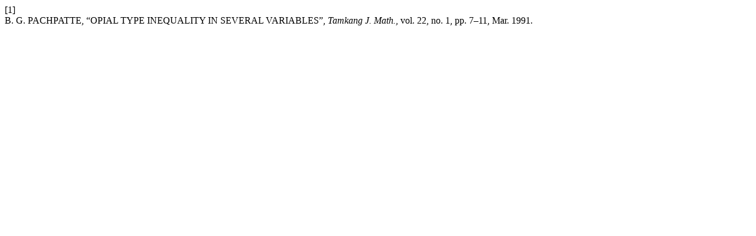

--- FILE ---
content_type: text/html; charset=UTF-8
request_url: https://journals.math.tku.edu.tw/index.php/TKJM/citationstylelanguage/get/ieee?submissionId=4562&publicationId=4781
body_size: 223
content:
<div class="csl-bib-body">
  <div class="csl-entry"><div class="csl-left-margin">[1]</div><div class="csl-right-inline">B. G. PACHPATTE, “OPIAL TYPE INEQUALITY IN SEVERAL VARIABLES”, <i>Tamkang J. Math.</i>, vol. 22, no. 1, pp. 7–11, Mar. 1991.</div></div>
</div>